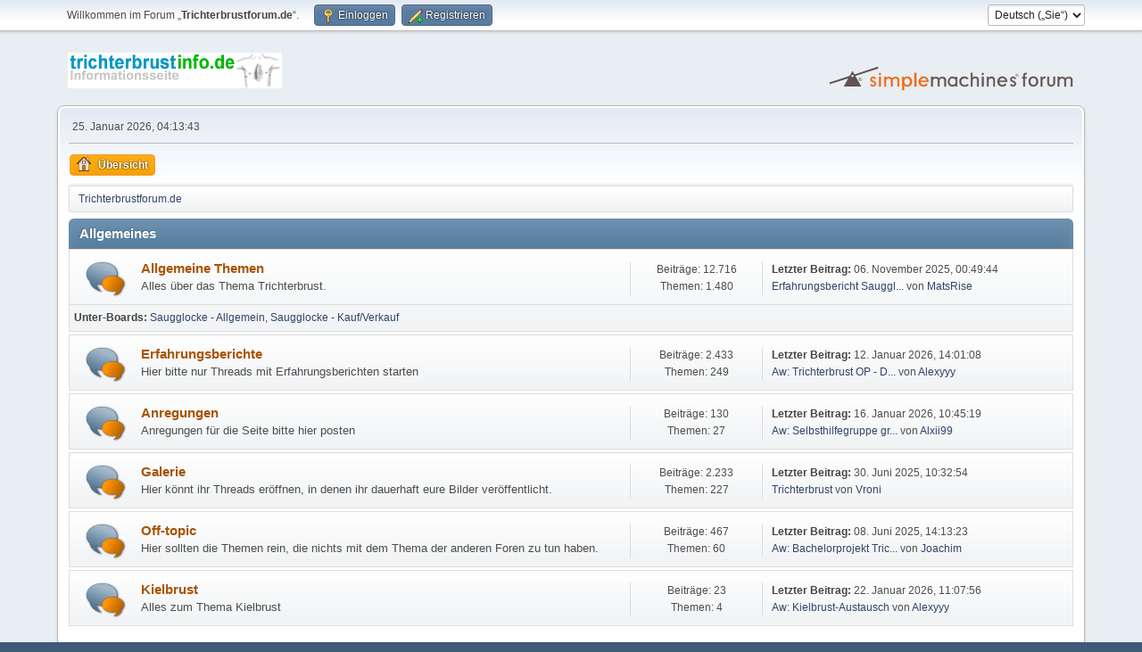

--- FILE ---
content_type: text/html; charset=UTF-8
request_url: https://www.trichterbrustforum.de/index.php?PHPSESSID=0396c2a2058c2d6b9d9d95d77766968e;wwwRedirect
body_size: 4100
content:
<!DOCTYPE html>
<html lang="de-DE">
<head>
	<meta charset="UTF-8">
	<link rel="stylesheet" href="https://www.trichterbrustforum.de/Themes/default/css/minified_a15fd04851e44448d5407d85aff8ea22.css?smf216_1752835054">
	<style>
	img.avatar { max-width: 100px !important; max-height: 100px !important; }
	
	</style>
	<script>
		var smf_theme_url = "https://www.trichterbrustforum.de/Themes/default";
		var smf_default_theme_url = "https://www.trichterbrustforum.de/Themes/default";
		var smf_images_url = "https://www.trichterbrustforum.de/Themes/default/images";
		var smf_smileys_url = "https://www.trichterbrustforum.de/Smileys";
		var smf_smiley_sets = "default,classic,aaron,akyhne,fugue,alienine";
		var smf_smiley_sets_default = "default";
		var smf_avatars_url = "http://trichterbrustforum.de/avatars";
		var smf_scripturl = "https://www.trichterbrustforum.de/index.php?PHPSESSID=0396c2a2058c2d6b9d9d95d77766968e&amp;";
		var smf_iso_case_folding = false;
		var smf_charset = "UTF-8";
		var smf_session_id = "2526c5ebcc2adb69f223a4537fcf8797";
		var smf_session_var = "ca315c0aaab";
		var smf_member_id = 0;
		var ajax_notification_text = 'Lade…';
		var help_popup_heading_text = 'Alles zu kompliziert? Lassen Sie es mich erklären:';
		var banned_text = 'Gast, Sie sind aus diesem Forum verbannt!';
		var smf_txt_expand = 'Erweitern';
		var smf_txt_shrink = 'Verringern';
		var smf_collapseAlt = 'Kategorie verstecken';
		var smf_expandAlt = 'Kategorie zeigen';
		var smf_quote_expand = false;
		var allow_xhjr_credentials = false;
	</script>
	<script src="https://ajax.googleapis.com/ajax/libs/jquery/3.6.3/jquery.min.js"></script>
	<script src="https://www.trichterbrustforum.de/Themes/default/scripts/minified_9a9b0f6a6dc5367e07eefdee5892a28e.js?smf216_1752835054"></script>
	<script>
	var smf_you_sure ='Sind Sie sicher, dass Sie das tun möchten?';
	</script>
	<title>Trichterbrustforum.de – Index</title>
	<meta name="viewport" content="width=device-width, initial-scale=1">
	<meta property="og:site_name" content="Trichterbrustforum.de">
	<meta property="og:title" content="Trichterbrustforum.de – Index">
	<meta name="keywords" content="Trichterbrust Nuss Saugglocke Erlangen Berlin-Buch">
	<meta property="og:url" content="https://www.trichterbrustforum.de/index.php?PHPSESSID=0396c2a2058c2d6b9d9d95d77766968e&amp;">
	<meta property="og:description" content="Trichterbrustforum.de – Index">
	<meta name="description" content="Trichterbrustforum.de – Index">
	<meta name="theme-color" content="#557EA0">
	<meta name="robots" content="noindex">
	<link rel="canonical" href="https://www.trichterbrustforum.de/index.php">
	<link rel="help" href="https://www.trichterbrustforum.de/index.php?PHPSESSID=0396c2a2058c2d6b9d9d95d77766968e&amp;action=help">
	<link rel="contents" href="https://www.trichterbrustforum.de/index.php?PHPSESSID=0396c2a2058c2d6b9d9d95d77766968e&amp;">
	<link rel="alternate" type="application/rss+xml" title="Trichterbrustforum.de - RSS" href="https://www.trichterbrustforum.de/index.php?PHPSESSID=0396c2a2058c2d6b9d9d95d77766968e&amp;action=.xml;type=rss2">
	<link rel="alternate" type="application/atom+xml" title="Trichterbrustforum.de - Atom" href="https://www.trichterbrustforum.de/index.php?PHPSESSID=0396c2a2058c2d6b9d9d95d77766968e&amp;action=.xml;type=atom">
</head>
<body id="chrome" class="action_home">
<div id="footerfix">
	<div id="top_section">
		<div class="inner_wrap">
			<ul class="floatleft" id="top_info">
				<li class="welcome">
					Willkommen im Forum „<strong>Trichterbrustforum.de</strong>“.
				</li>
				<li class="button_login">
					<a href="https://www.trichterbrustforum.de/index.php?PHPSESSID=0396c2a2058c2d6b9d9d95d77766968e&amp;action=login" class="open" onclick="return reqOverlayDiv(this.href, 'Einloggen', 'login');">
						<span class="main_icons login"></span>
						<span class="textmenu">Einloggen</span>
					</a>
				</li>
				<li class="button_signup">
					<a href="https://www.trichterbrustforum.de/index.php?PHPSESSID=0396c2a2058c2d6b9d9d95d77766968e&amp;action=signup" class="open">
						<span class="main_icons regcenter"></span>
						<span class="textmenu">Registrieren</span>
					</a>
				</li>
			</ul>
			<form id="languages_form" method="get" class="floatright">
				<select id="language_select" name="language" onchange="this.form.submit()">
					<option value="english">English</option>
					<option value="german" selected="selected">Deutsch („Sie“)</option>
				</select>
				<noscript>
					<input type="submit" value="Los">
				</noscript>
			</form>
		</div><!-- .inner_wrap -->
	</div><!-- #top_section -->
	<div id="header">
		<h1 class="forumtitle">
			<a id="top" href="https://www.trichterbrustforum.de/index.php?PHPSESSID=0396c2a2058c2d6b9d9d95d77766968e&amp;"><img src="https://www.trichterbrustforum.de/TB-logo.gif" alt="Trichterbrustforum.de"></a>
		</h1>
		<img id="smflogo" src="https://www.trichterbrustforum.de/Themes/default/images/smflogo.svg" alt="Simple Machines Forum" title="Simple Machines Forum">
	</div>
	<div id="wrapper">
		<div id="upper_section">
			<div id="inner_section">
				<div id="inner_wrap" class="hide_720">
					<div class="user">
						<time datetime="2026-01-25T03:13:43Z">25. Januar 2026, 04:13:43</time>
					</div>
				</div>
				<a class="mobile_user_menu">
					<span class="menu_icon"></span>
					<span class="text_menu">Hauptmenü</span>
				</a>
				<div id="main_menu">
					<div id="mobile_user_menu" class="popup_container">
						<div class="popup_window description">
							<div class="popup_heading">Hauptmenü
								<a href="javascript:void(0);" class="main_icons hide_popup"></a>
							</div>
							
					<ul class="dropmenu menu_nav">
						<li class="button_home">
							<a class="active" href="https://www.trichterbrustforum.de/index.php?PHPSESSID=0396c2a2058c2d6b9d9d95d77766968e&amp;">
								<span class="main_icons home"></span><span class="textmenu">Übersicht</span>
							</a>
						</li>
					</ul><!-- .menu_nav -->
						</div>
					</div>
				</div>
				<div class="navigate_section">
					<ul>
						<li class="last">
							<a href="https://www.trichterbrustforum.de/index.php?PHPSESSID=0396c2a2058c2d6b9d9d95d77766968e&amp;"><span>Trichterbrustforum.de</span></a>
						</li>
					</ul>
				</div><!-- .navigate_section -->
			</div><!-- #inner_section -->
		</div><!-- #upper_section -->
		<div id="content_section">
			<div id="main_content_section">
	<div id="boardindex_table" class="boardindex_table">
		<div class="main_container">
			<div class="cat_bar " id="category_1">
				<h3 class="catbg">
					<a id="c1"></a>Allgemeines
				</h3>
			</div>
			<div id="category_1_boards" >
				<div id="board_2" class="up_contain ">
					<div class="board_icon">
						
		<a href="https://www.trichterbrustforum.de/index.php/board,2.0.html?PHPSESSID=0396c2a2058c2d6b9d9d95d77766968e" class="board_on" title="Neue Beiträge"></a>
					</div>
					<div class="info">
						
		<a class="subject mobile_subject" href="https://www.trichterbrustforum.de/index.php/board,2.0.html?PHPSESSID=0396c2a2058c2d6b9d9d95d77766968e" id="b2">
			Allgemeine Themen
		</a>
		<div class="board_description">Alles über das Thema Trichterbrust.</div>
					</div><!-- .info -->
					<div class="board_stats">
						
		<p>
			Beiträge: 12.716<br>Themen: 1.480
		</p>
					</div>
					<div class="lastpost">
						
			<p><strong>Letzter Beitrag: </strong>06. November 2025, 00:49:44 <span class="postby"><a href="https://www.trichterbrustforum.de/index.php/topic,9745.msg30450.html?PHPSESSID=0396c2a2058c2d6b9d9d95d77766968e#new" title="Erfahrungsbericht Saugglocke, Zwischenstand nach 14 Monaten (männl. 37 Jahre)">Erfahrungsbericht Sauggl...</a> von <a href="https://www.trichterbrustforum.de/index.php?PHPSESSID=0396c2a2058c2d6b9d9d95d77766968e&amp;action=profile;u=6965">MatsRise</a></span></p>
					</div>
			<div id="board_2_children" class="children">
				<p><strong id="child_list_2">Unter-Boards</strong><span><a href="https://www.trichterbrustforum.de/index.php/board,9.0.html?PHPSESSID=0396c2a2058c2d6b9d9d95d77766968e" title="Keine neuen Beiträge (Themen: 121, Beiträge: 856)">Saugglocke - Allgemein</a></span> <span><a href="https://www.trichterbrustforum.de/index.php/board,10.0.html?PHPSESSID=0396c2a2058c2d6b9d9d95d77766968e" title="Keine neuen Beiträge (Themen: 489, Beiträge: 1.111)">Saugglocke - Kauf/Verkauf</a></span></p>
			</div>
				</div><!-- #board_[id] -->
				<div id="board_12" class="up_contain ">
					<div class="board_icon">
						
		<a href="https://www.trichterbrustforum.de/index.php/board,12.0.html?PHPSESSID=0396c2a2058c2d6b9d9d95d77766968e" class="board_on" title="Neue Beiträge"></a>
					</div>
					<div class="info">
						
		<a class="subject mobile_subject" href="https://www.trichterbrustforum.de/index.php/board,12.0.html?PHPSESSID=0396c2a2058c2d6b9d9d95d77766968e" id="b12">
			Erfahrungsberichte
		</a>
		<div class="board_description">Hier bitte nur Threads mit Erfahrungsberichten starten</div>
					</div><!-- .info -->
					<div class="board_stats">
						
		<p>
			Beiträge: 2.433<br>Themen: 249
		</p>
					</div>
					<div class="lastpost">
						
			<p><strong>Letzter Beitrag: </strong>12. Januar 2026, 14:01:08 <span class="postby"><a href="https://www.trichterbrustforum.de/index.php/topic,9742.msg30469.html?PHPSESSID=0396c2a2058c2d6b9d9d95d77766968e#new" title="Aw: Trichterbrust OP - Dr.Lützenberg - Ostercappeln Juni 2025">Aw: Trichterbrust OP - D...</a> von <a href="https://www.trichterbrustforum.de/index.php?PHPSESSID=0396c2a2058c2d6b9d9d95d77766968e&amp;action=profile;u=6982">Alexyyy</a></span></p>
					</div>
				</div><!-- #board_[id] -->
				<div id="board_3" class="up_contain ">
					<div class="board_icon">
						
		<a href="https://www.trichterbrustforum.de/index.php/board,3.0.html?PHPSESSID=0396c2a2058c2d6b9d9d95d77766968e" class="board_on" title="Neue Beiträge"></a>
					</div>
					<div class="info">
						
		<a class="subject mobile_subject" href="https://www.trichterbrustforum.de/index.php/board,3.0.html?PHPSESSID=0396c2a2058c2d6b9d9d95d77766968e" id="b3">
			Anregungen
		</a>
		<div class="board_description">Anregungen für die Seite bitte hier posten</div>
					</div><!-- .info -->
					<div class="board_stats">
						
		<p>
			Beiträge: 130<br>Themen: 27
		</p>
					</div>
					<div class="lastpost">
						
			<p><strong>Letzter Beitrag: </strong>16. Januar 2026, 10:45:19 <span class="postby"><a href="https://www.trichterbrustforum.de/index.php/topic,3652.msg30470.html?PHPSESSID=0396c2a2058c2d6b9d9d95d77766968e#new" title="Aw: Selbsthilfegruppe gründen">Aw: Selbsthilfegruppe gr...</a> von <a href="https://www.trichterbrustforum.de/index.php?PHPSESSID=0396c2a2058c2d6b9d9d95d77766968e&amp;action=profile;u=6987">Alxii99</a></span></p>
					</div>
				</div><!-- #board_[id] -->
				<div id="board_6" class="up_contain ">
					<div class="board_icon">
						
		<a href="https://www.trichterbrustforum.de/index.php/board,6.0.html?PHPSESSID=0396c2a2058c2d6b9d9d95d77766968e" class="board_on" title="Neue Beiträge"></a>
					</div>
					<div class="info">
						
		<a class="subject mobile_subject" href="https://www.trichterbrustforum.de/index.php/board,6.0.html?PHPSESSID=0396c2a2058c2d6b9d9d95d77766968e" id="b6">
			Galerie
		</a>
		<div class="board_description">Hier könnt ihr Threads eröffnen, in denen ihr dauerhaft eure Bilder veröffentlicht.</div>
					</div><!-- .info -->
					<div class="board_stats">
						
		<p>
			Beiträge: 2.233<br>Themen: 227
		</p>
					</div>
					<div class="lastpost">
						
			<p><strong>Letzter Beitrag: </strong>30. Juni 2025, 10:32:54 <span class="postby"><a href="https://www.trichterbrustforum.de/index.php/topic,3653.msg21618.html?PHPSESSID=0396c2a2058c2d6b9d9d95d77766968e#new" title="Trichterbrust">Trichterbrust</a> von <a href="https://www.trichterbrustforum.de/index.php?PHPSESSID=0396c2a2058c2d6b9d9d95d77766968e&amp;action=profile;u=6910">Vroni</a></span></p>
					</div>
				</div><!-- #board_[id] -->
				<div id="board_7" class="up_contain ">
					<div class="board_icon">
						
		<a href="https://www.trichterbrustforum.de/index.php/board,7.0.html?PHPSESSID=0396c2a2058c2d6b9d9d95d77766968e" class="board_on" title="Neue Beiträge"></a>
					</div>
					<div class="info">
						
		<a class="subject mobile_subject" href="https://www.trichterbrustforum.de/index.php/board,7.0.html?PHPSESSID=0396c2a2058c2d6b9d9d95d77766968e" id="b7">
			Off-topic
		</a>
		<div class="board_description">Hier sollten die Themen rein, die nichts mit dem Thema der anderen Foren zu tun haben.</div>
					</div><!-- .info -->
					<div class="board_stats">
						
		<p>
			Beiträge: 467<br>Themen: 60
		</p>
					</div>
					<div class="lastpost">
						
			<p><strong>Letzter Beitrag: </strong>08. Juni 2025, 14:13:23 <span class="postby"><a href="https://www.trichterbrustforum.de/index.php/topic,3236.msg21585.html?PHPSESSID=0396c2a2058c2d6b9d9d95d77766968e#new" title="Aw: Bachelorprojekt Trichterbrust ">Aw: Bachelorprojekt Tric...</a> von <a href="https://www.trichterbrustforum.de/index.php?PHPSESSID=0396c2a2058c2d6b9d9d95d77766968e&amp;action=profile;u=6902">Joachim</a></span></p>
					</div>
				</div><!-- #board_[id] -->
				<div id="board_13" class="up_contain ">
					<div class="board_icon">
						
		<a href="https://www.trichterbrustforum.de/index.php/board,13.0.html?PHPSESSID=0396c2a2058c2d6b9d9d95d77766968e" class="board_on" title="Neue Beiträge"></a>
					</div>
					<div class="info">
						
		<a class="subject mobile_subject" href="https://www.trichterbrustforum.de/index.php/board,13.0.html?PHPSESSID=0396c2a2058c2d6b9d9d95d77766968e" id="b13">
			Kielbrust
		</a>
		<div class="board_description">Alles zum Thema Kielbrust</div>
					</div><!-- .info -->
					<div class="board_stats">
						
		<p>
			Beiträge: 23<br>Themen: 4
		</p>
					</div>
					<div class="lastpost">
						
			<p><strong>Letzter Beitrag: </strong>22. Januar 2026, 11:07:56 <span class="postby"><a href="https://www.trichterbrustforum.de/index.php/topic,3635.msg30471.html?PHPSESSID=0396c2a2058c2d6b9d9d95d77766968e#new" title="Aw: Kielbrust-Austausch">Aw: Kielbrust-Austausch</a> von <a href="https://www.trichterbrustforum.de/index.php?PHPSESSID=0396c2a2058c2d6b9d9d95d77766968e&amp;action=profile;u=6982">Alexyyy</a></span></p>
					</div>
				</div><!-- #board_[id] -->
			</div><!-- #category_[id]_boards -->
		</div><!-- .main_container -->
		<div class="main_container">
			<div class="cat_bar " id="category_4">
				<h3 class="catbg">
					<a id="c4"></a>Test
				</h3>
			</div>
			<div id="category_4_boards" >
				<div id="board_5" class="up_contain ">
					<div class="board_icon">
						
		<a href="https://www.trichterbrustforum.de/index.php/board,5.0.html?PHPSESSID=0396c2a2058c2d6b9d9d95d77766968e" class="board_on" title="Neue Beiträge"></a>
					</div>
					<div class="info">
						
		<a class="subject mobile_subject" href="https://www.trichterbrustforum.de/index.php/board,5.0.html?PHPSESSID=0396c2a2058c2d6b9d9d95d77766968e" id="b5">
			Test
		</a>
		<div class="board_description"></div>
					</div><!-- .info -->
					<div class="board_stats">
						
		<p>
			Beiträge: 37<br>Themen: 19
		</p>
					</div>
					<div class="lastpost">
						
			<p><strong>Letzter Beitrag: </strong>28. Juli 2022, 22:58:30 <span class="postby"><a href="https://www.trichterbrustforum.de/index.php/topic,3184.msg20612.html?PHPSESSID=0396c2a2058c2d6b9d9d95d77766968e#new" title="Test für ein neues Thema">Test für ein neues Thema</a> von <a href="https://www.trichterbrustforum.de/index.php?PHPSESSID=0396c2a2058c2d6b9d9d95d77766968e&amp;action=profile;u=6205">Trythreehope</a></span></p>
					</div>
				</div><!-- #board_[id] -->
			</div><!-- #category_[id]_boards -->
		</div><!-- .main_container -->
	</div><!-- #boardindex_table -->
	<div class="roundframe" id="info_center">
		<div class="title_bar">
			<h3 class="titlebg">
				<span class="toggle_up floatright" id="upshrink_ic" title="Info-Center verstecken" style="display: none;"></span>
				<a href="#" id="upshrink_link">Trichterbrustforum.de – Info-Center</a>
			</h3>
		</div>
		<div id="upshrink_stats">
			<div class="sub_bar">
				<h4 class="subbg">
					<span class="main_icons people"></span> Benutzer online
				</h4>
			</div>
			<p class="inline">
				<strong>Online: </strong>224 Gäste, 0 Mitglieder

				&nbsp;-&nbsp;Am meisten online (heute): <strong>247</strong>&nbsp;-&nbsp;
				Am meisten online (gesamt): 1.059 (05. März 2025, 23:52:37)<br>
			</p>
		</div><!-- #upshrink_stats -->
	</div><!-- #info_center -->
	<script>
		var oInfoCenterToggle = new smc_Toggle({
			bToggleEnabled: true,
			bCurrentlyCollapsed: false,
			aSwappableContainers: [
				'upshrink_stats'
			],
			aSwapImages: [
				{
					sId: 'upshrink_ic',
					altExpanded: 'Info-Center verstecken',
					altCollapsed: 'Info-Center anzeigen'
				}
			],
			aSwapLinks: [
				{
					sId: 'upshrink_link',
					msgExpanded: 'Trichterbrustforum.de – Info-Center',
					msgCollapsed: 'Trichterbrustforum.de – Info-Center'
				}
			],
			oThemeOptions: {
				bUseThemeSettings: false,
				sOptionName: 'collapse_header_ic',
				sSessionId: smf_session_id,
				sSessionVar: smf_session_var,
			},
			oCookieOptions: {
				bUseCookie: true,
				sCookieName: 'upshrinkIC'
			}
		});
	</script>
			</div><!-- #main_content_section -->
		</div><!-- #content_section -->
	</div><!-- #wrapper -->
</div><!-- #footerfix -->
	<div id="footer">
		<div class="inner_wrap">
		<ul>
			<li class="floatright"><a href="https://www.trichterbrustforum.de/index.php?PHPSESSID=0396c2a2058c2d6b9d9d95d77766968e&amp;action=help">Hilfe</a> | <a href="https://www.trichterbrustforum.de/index.php?PHPSESSID=0396c2a2058c2d6b9d9d95d77766968e&amp;action=agreement">Nutzungsbedingungen und Regeln</a> | <a href="#top_section">Nach oben &#9650;</a></li>
			<li class="copyright"><a href="https://www.trichterbrustforum.de/index.php?PHPSESSID=0396c2a2058c2d6b9d9d95d77766968e&amp;action=credits" title="Lizenz" target="_blank" rel="noopener">SMF 2.1.6 &copy; 2025</a>, <a href="https://www.simplemachines.org" title="Simple Machines" target="_blank" rel="noopener">Simple Machines</a></li>
		</ul>
		</div>
	</div><!-- #footer -->
<script>
window.addEventListener("DOMContentLoaded", function() {
	function triggerCron()
	{
		$.get('https://www.trichterbrustforum.de' + "/cron.php?ts=1769310810");
	}
	window.setTimeout(triggerCron, 1);
});
</script>
</body>
</html>